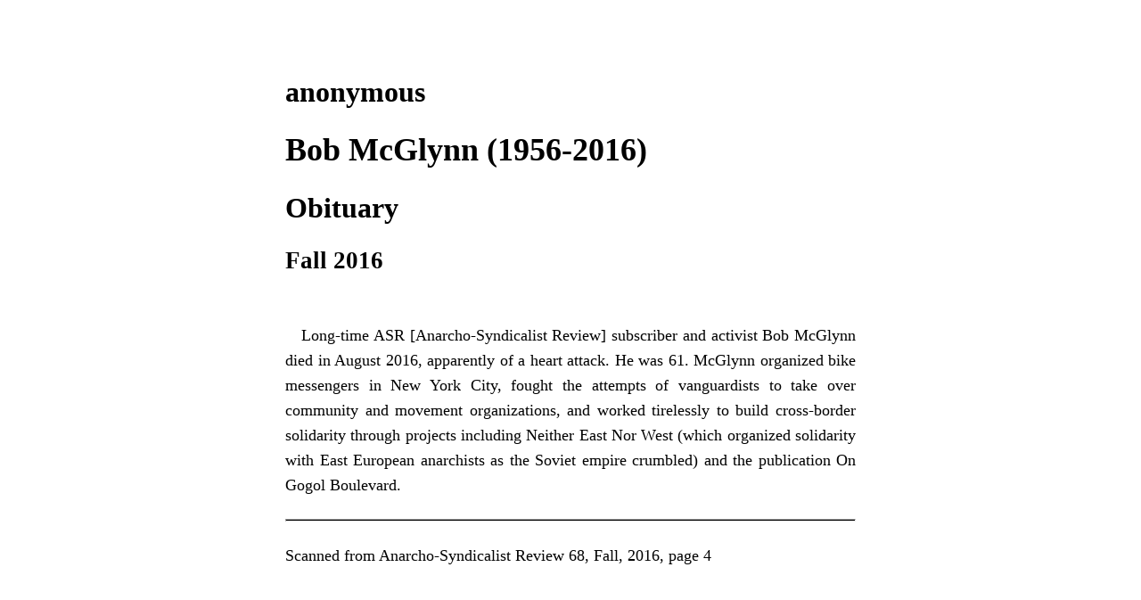

--- FILE ---
content_type: text/html
request_url: https://theanarchistlibrary.org/library/anon-bob-mcglynn-1955-2016.html
body_size: 2326
content:
<?xml version="1.0" encoding="utf-8"?>
<!DOCTYPE html PUBLIC "-//W3C//DTD XHTML 1.0 Strict//EN"
    "http://www.w3.org/TR/xhtml1/DTD/xhtml1-strict.dtd">
<html xmlns="http://www.w3.org/1999/xhtml" xml:lang="en" lang="en" dir="ltr">
<head>
  <meta http-equiv="Content-type" content="application/xhtml+xml; charset=UTF-8" />
  <title>Bob McGlynn (1956-2016)</title>
  <style type="text/css">
 <!--/*--><![CDATA[/*><!--*/




html,body {
	margin:0;
	padding:0;
	border: none;
 	background: transparent;
	font-family: "Linux Libertine O", serif;
    word-wrap: break-word;
}

div#thework {
    margin-top: 3em;
}

div#thework > p {
   margin: 0;
   text-indent: 1em;
   text-align: justify;
}

p.tableofcontentline {
   margin: 0;
}

blockquote > p, li > p {
   margin-top: 0.5em;
   text-indent: 0em;
   text-align: justify;
}

a {
   color:#000000;
   text-decoration: underline;
}

.table-of-contents a {
   text-decoration: none;
}




div#page {
   margin:20px;
   padding:20px;
}


.muse-sc {
   font-variant: small-caps;
}

.muse-sf {
   font-family: "CMU Sans Serif",Helvetica,Arial, sans-serif;
}

pre, code {
    font-family: "CMU Typewriter Text",Consolas, courier, monospace;
}

pre {
    overflow: auto;
}

/* invisibles */
span.hiddenindex, span.commentmarker, .comment, span.tocprefix, #hitme {
    display: none
}

h1 {
    font-size: 200%;
    margin: .67em 0;
    clear: both;
}
h2 {
    font-size: 180%;
    margin: .75em 0;
    clear: both;
}
h3 {
    font-size: 150%;
    margin: .83em 0;
    clear: both;
}
h4 {
    font-size: 130%;
    margin: 1.12em 0;
    clear: both;
}
h5 {
    font-size: 115%;
    margin: 1.5em 0;
    clear: both;
}
h6 {
    font-size: 100%;
    margin: 0;
    clear: both;
}





sup, sub {
    font-size: 80%;
    line-height: 0;
}

/* invisibles */
span.hiddenindex, span.commentmarker, .comment, span.tocprefix, #hitme {
    display: none
}

.comment {
    background: rgb(255,255,158);
}

.verse {
    margin: 24px 48px;
    overflow: auto;
}

table, th, td {
    border: solid 1px black;
    border-collapse: collapse;
}

td, th {
    padding: 2px 5px;
}

table {
    margin: 24px auto;
}

td, th { vertical-align: top; }

caption {
    caption-side:bottom;
}

table.markdown-style-table,
table.markdown-style-table th,
table.markdown-style-table td {
    border: none;
}

table.markdown-style-table > thead > tr > th,
table.markdown-style-table > thead > tr > td {
    border-bottom: solid 1px black;
}

table.markdown-style-table > tfoot > tr > th,
table.markdown-style-table > tfoot > tr > td {
    border-top: solid 1px black;
}

table.markdown-style-table > thead > tr > td {
    border-bottom: solid 1px black;
}

hr {
    margin: 24px 0;
    color: #000;
    height: 1px;
    background-color: #000;
}

img.embedimg {
    max-width:90%;
}
div.image, div.float_image_f {
    margin: 1em;
    text-align: center;
    padding: 3px;
    background-color: white;
}

div.float_image_r {
    float: right;
    text-align: center;
    margin: 1em 0 1em 1em;
}

div.float_image_l {
    float: left;
    text-align: center;
    margin: 1em 1em 1em 0;
}

div.float_image_f {
    margin-top: 3em;
    margin-bottom: 3em;
    clear: both;
    margin-left: auto;
    margin-right: auto;

}

.biblio p, .play p {
  margin-left: 1em;
  text-indent: -1em;
}

div.biblio, div.play {
  padding: 24px 0;
}

div.caption {
    padding-top: 1em;
    text-align: center;
}

div.center {
    text-align: center;
    margin: 1em 0 1em 0;
}

div.right {
    text-align: right;
    margin: 1em 0 1em 0;
}

div.right > p {
    margin: 0;
}

div.center > p {
    margin: 0;
}

.toclevel1 {
	font-weight: bold;
	font-size:110%;
}	

.toclevel2 {
	font-weight: bold;
	font-size: 100%;
    padding-left: 1em;
}

.toclevel3 {
	font-weight: normal;
	font-size: 90%;
    padding-left: 2em;
}

.toclevel4 {
	font-weight: normal;
	font-size: 80%;
    padding-left: 3em;
}

/* definition lists */

dt {
	font-weight: bold;
}
dd {
    margin: 0;
    padding-left: 2em;
}

/* footnotes */

a.footnote, a.footnotebody {
    font-size: 80%;
    line-height: 0;
    vertical-align: super;
    text-decoration: none;
}

* + p.fnline, * + p.secondary-fnline {
    border-top: 1px solid black;
    padding-top: 0.5em;
}

p.fnline + p.fnline,  p.secondary-fnline + p.secondary-fnline {
    border-top: none;
    padding-top: 0;
}

p.fnline, p.secondary-fnline {
    font-size: 80%;
}

/* end footnotes */

div.amw-impressum {
    margin-top: 1em;
}

div.amw-impressum-container {
    margin-top: 10em;
}


@media only screen {
  body {
    margin: 40px auto;
    max-width: 720px;
    line-height: 1.6;
    font-size: 18px;
    color: rgb(0, 0, 0);
    padding: 0 20px;
  }
  h1, h2, h3, h4, h5, h6 {
    line-height: 1.2;
  }
}
  /*]]>*/-->
    </style>
</head>
<body>
 <div id="page">
  
  
  <h2 class="amw-text-author">anonymous</h2>
  
  <h1 class="amw-text-title">Bob McGlynn (1956-2016)</h1>
  
  <h2>Obituary</h2>
  
  
  <h3 class="amw-text-date">Fall 2016</h3>
  
  
  
 <div id="thework">

<p>
Long-time ASR [Anarcho-Syndicalist Review] subscriber and activist Bob McGlynn died in August 2016, apparently of a heart attack. He was 61. McGlynn organized bike messengers in New York City, fought the attempts of vanguardists to take over community and movement organizations, and worked tirelessly to build cross-border solidarity through projects including Neither East Nor West (which organized solidarity with East European anarchists as the Soviet empire crumbled) and the publication On Gogol Boulevard.
</p>

 </div>
  <hr />
  
  <div id="impressum">

    

    
    <div class="amw-impressum amw-text-source" id="source">
    Scanned from Anarcho-Syndicalist Review 68, Fall, 2016, page 4
    </div>
    
    

    

    

    


  </div>
  
</div>
</body>
</html>


